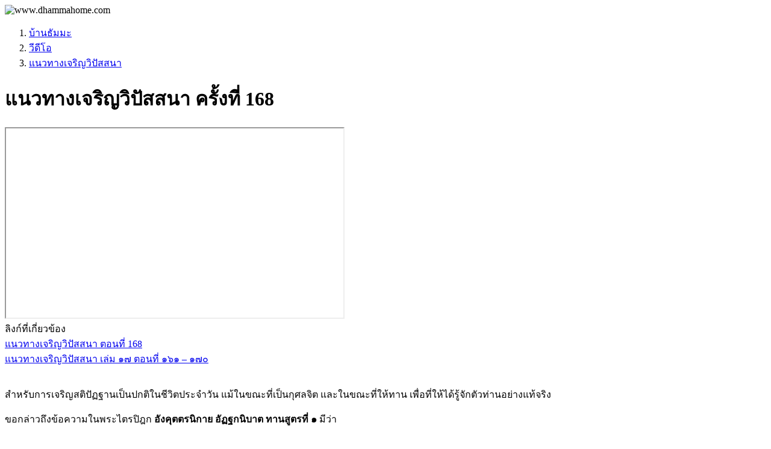

--- FILE ---
content_type: text/html; charset=UTF-8
request_url: https://www.dhammahome.com/video/topic/5836
body_size: 8344
content:
<!DOCTYPE html>
<html lang="th">
    <head>
        <meta charset="utf-8">
        <meta name="viewport" content="width=device-width, initial-scale=1">
        <meta http-equiv="X-UA-Compatible" content="IE=edge">
        <title>แนวทางเจริญวิปัสสนา ครั้งที่ 168</title>

        <meta property="og:url" content="http://www.dhammahome.com/video/topic/5836" />
        <link rel="canonical" href="https://www.dhammahome.com/video/topic/5836" />
        <meta property="og:type" content="website" />
        <meta property="og:title" content="แนวทางเจริญวิปัสสนา ครั้งที่ 168" />
        <meta property="fb:app_id" content="487756764726814" />

        <meta name="description" content="ลิงก์ที่เกี่ยวข้อง แนวทางเจริญวิปัสสนา ตอนที่ 168 แนวทางเจริญวิปัสสนา เล่ม ๑๗ ตอนที่ ๑๖๑ – ๑๗๐ สำหรับการเจริญสติปัฏฐานเป็นปกติในชีวิตประจำวัน" /><meta property="og:description" content="ลิงก์ที่เกี่ยวข้อง แนวทางเจริญวิปัสสนา ตอนที่ 168 แนวทางเจริญวิปัสสนา เล่ม ๑๗ ตอนที่ ๑๖๑ – ๑๗๐ สำหรับการเจริญสติปัฏฐานเป็นปกติในชีวิตประจำวัน" /><link rel="image_src" href="https://img.youtube.com/vi/2tM1aeEvfXg/mqdefault.jpg" /><meta property="og:image" content="https://img.youtube.com/vi/2tM1aeEvfXg/mqdefault.jpg" />
        <link rel="stylesheet" href="https://www.dhammahome.com/lib/bootstrap_5/css/bootstrap.min.css" />
        <link rel="stylesheet" href="https://www.dhammahome.com/lib/fontawesome/css/all.min.css" />
        <link rel="stylesheet" href="https://www.dhammahome.com/assets/css/page_video.min.css" />
        <script src="https://www.dhammahome.com/lib/jquery/jquery.min.js"></script>
        <script src="https://www.dhammahome.com/lib/bootstrap_5/js/bootstrap.bundle.min.js"></script>
        <script src="https://www.dhammahome.com/assets/js/page.min.js"></script>
         
        <link rel="apple-touch-icon" sizes="180x180" href="https://www.dhammahome.com/images/favicon/apple-touch-icon.png">
        <link rel="icon" type="image/png" sizes="32x32" href="https://www.dhammahome.com/images/favicon/favicon-32x32.png">
        <link rel="icon" type="image/png" sizes="16x16" href="https://www.dhammahome.com/images/favicon/favicon-16x16.png">
        <link rel="manifest" href="https://www.dhammahome.com/images/favicon/site.webmanifest">
        <link rel="mask-icon" href="https://www.dhammahome.com/images/favicon/safari-pinned-tab.svg" color="#5bbad5">
        <link rel="shortcut icon" href="https://www.dhammahome.com/images/favicon/favicon.ico">
        <meta name="apple-mobile-web-app-title" content="Dhamma Home">
        <meta name="application-name" content="Dhamma Home">
        <meta name="msapplication-TileColor" content="#2b5797">
        <meta name="msapplication-config" content="https://www.dhammahome.com/images/favicon/browserconfig.xml">
        <meta name="theme-color" content="#EEEEEE">

    </head>

    <body style="background-image: url('https://www.dhammahome.com/images/bg/bbg.webp');">
        <div id="wrapper">
            <div id="header">
                <img src="https://www.dhammahome.com/images/org/dhammahome.com.webp" onerror="this.onerror=null; this.src='https://www.dhammahome.com/images/org/dhammahome.com.jpg'" alt="https://www.dhammahome.com/" style="position: absolute; top: -9999px; left: -9999px;"><div class="padding_20">
    <img id="img_header" src="https://www.dhammahome.com/images/label/dhammahome.com_th.webp" onerror="this.onerror=null; this.src='https://www.dhammahome.com/images/label/dhammahome.com_th.png'" alt="www.dhammahome.com" class="img-fluid nobmp link_disp" width="500" height="80" onclick="javascript:location.href='https://www.dhammahome.com/'" title="บ้านธัมมะ">
</div>                <div class="clear"></div>
            </div>
            <div id="content" class="container-fluid">
                <div id="page_loading">
                    <i class="fa-solid fa-spinner fa-pulse"></i>
                </div>
                <div id="page_modal" class="modal fade" role="dialog" aria-hidden="true">
                    <div class="modal-dialog modal-lg">
                        <div class="modal-content">
                            <div class="modal-body" id="page_modal_body"></div>
                        </div>
                    </div>
                </div><nav aria-label="breadcrumb"><ol class="breadcrumb font_s1 vspace_10"><li class="breadcrumb-item"><a href="//www.dhammahome.com">บ้านธัมมะ</a></li><li class="breadcrumb-item"><a href="https://www.dhammahome.com/video/">วีดีโอ</a></li><li class="breadcrumb-item"><a href="https://www.dhammahome.com/video/section/44">แนวทางเจริญวิปัสสนา</a></li></ol></nav><div id="share_box" class="align_right padding_10"></div>
<script src="https://www.dhammahome.com/lib/jquery/cshare/jquery.c-share.min.js"></script>
<script>
    $(function() {
        $("#share_box").cShare({
            showButtons: ["email","fb","line"],
            description: document.title
        });
    });
</script><div class="align_right d-none d-md-block">
    </div>

<div class="align_center">
    <h1>แนวทางเจริญวิปัสสนา ครั้งที่ 168</h1>
</div>

<div id="youtube_player_box" class="wrapper_box">
    <iframe
    src="https://www.youtube.com/embed/2tM1aeEvfXg"
    title="แนวทางเจริญวิปัสสนา ครั้งที่ 168"
    allow="accelerometer; clipboard-write; encrypted-media; gyroscope; picture-in-picture; web-share; autoplay;"
    referrerpolicy="strict-origin-when-cross-origin"
    loading="lazy"
    width="560"
    height="314"
    allowfullscreen>
</iframe></div>

<div class="detail_box">
    <div class="margin_10 align_center">
    <div class="bsblue">ลิงก์ที่เกี่ยวข้อง</div>
    <div class="margin_10"><a href="https://www.dhammahome.com/book/topic/361/8" target="_blank">แนวทางเจริญวิปัสสนา ตอนที่ 168</a></div>
    <div class="margin_10"><a href="https://www.dhammahome.com/book/topic/361" target="_blank">แนวทางเจริญวิปัสสนา เล่ม ๑๗ ตอนที่ ๑๖๑ – ๑๗๐</a></div>
</div>
<br>
<div class="wrapper_box">
    <div class="card bg-light mb-3">
        <div class="card-body">
            <p class="p_ind">สำหรับการเจริญสติปัฏฐานเป็นปกติในชีวิตประจำวัน แม้ในขณะที่เป็นกุศลจิต และในขณะที่ให้ทาน เพื่อที่ให้ได้รู้จักตัวท่านอย่างแท้จริง</p> <p class="p_ind">ขอกล่าวถึงข้อความในพระไตรปิฎก <strong>อังคุตตรนิกาย อัฏฐกนิบาต ทานสูตรที่ ๑</strong> มีว่า</p> <p class="p_ind">ดูกร ภิกษุทั้งหลาย ทาน ๘ ประการนี้ ๘ ประการเป็นไฉน คือ</p> <p class="p_ind">บางคนเตรียมไว้ให้ทาน ๑</p> <p class="p_ind">บางคนให้ทานเพราะกลัว ๑</p> <p class="p_ind">บางคนให้ทานเพราะนึกว่า เขาให้แก่เราแล้ว ๑</p> <p class="p_ind">บางคนให้ทานเพราะนึกว่า เขาจักให้ตอบแทน ๑</p> <p class="p_ind">บางคนให้ทานเพราะนึกว่า ทานเป็นการดี ๑</p> <p class="p_ind">บางคนให้ทานเพราะนึกว่า เราหุงหากิน ชนเหล่านี้หุงหากินไม่ได้ เราหุงหากินได้ จะไม่ให้ทานแก่ชนเหล่านี้ผู้ไม่หุงหากิน ไม่สมควร ๑</p> <p class="p_ind">บางคนให้ทานเพราะนึกว่า เมื่อเราให้ทาน กิตติศัพท์อันงามย่อมฟุ้งไป ๑ บางคนให้ทานเพื่อประดับปรุงแต่งจิต ๑</p> <p class="p_ind">ดูกร ภิกษุทั้งหลาย ทาน ๘ ประการนี้แล</p> <p class="p_ind">ท่านที่เคยให้ทานมาแล้ว เป็นไปในลักษณะใดบ้างใน ๘ อย่างนี้</p> <p class="p_ind"><strong>มโนรถปูรณี อรรถกถาอังคุตตรนิกาย อัฏฐกนิบาต </strong> มีคำอธิบายว่า</p> <p class="p_ind">การให้ทานประการที่ ๑</p> <p class="p_ind">บางท่านนั้นเป็นผู้ที่ตระเตรียมไว้พร้อมที่จะให้ทาน มีอุปนิสัยที่ได้สะสมมาในการที่จะระลึกถึงบุคคลอื่น ในการที่จะสละวัตถุที่ท่านมี จะมากหรือจะน้อยก็ตาม แต่เป็นผู้พร้อมที่จะให้ได้ เวลาที่มีผู้ที่สมควรแก่การรับ ท่านก็ไม่ลำบากใจ ไม่วุ่นวายใจ เพราะเหตุว่าท่านยังไม่ได้ตระเตรียมวัตถุที่จะให้ไว้</p> <p class="p_ind">อย่างเช่น บางท่านอาจจะเตรียมน้ำไว้สำหรับคนเดินทางที่หิวกระหายมา เตรียมอาหาร เตรียมขนม เตรียมเสื้อผ้า ของใช้ ซึ่งพร้อมที่จะอุปการะเกื้อกูลกับบุคคลอื่น ซึ่งสมควรแก่การที่จะได้รับการเกื้อกูลนั้นๆ นี่เป็นท่านที่เตรียมไว้ให้ทาน</p> <p class="p_ind">ประการที่ ๒ คือ บางคนให้ทานเพราะกลัว</p> <p class="p_ind">ไม่ได้หมายความว่า ให้อย่างโจรผู้ร้ายมาขู่เข็ญไป อย่างนั้นไม่ใช่ทาน เพราะไม่มีเจตนาให้</p> <p class="p_ind">สำหรับทาน ถ้ากล่าวถึงสภาพธรรมได้แก่ เจตนาที่เป็นเหตุให้ ชื่อว่า ทาน</p> <p class="p_ind">ถ้าให้โดยไม่มีเจตนา ตกไป หายไป จะกล่าวว่าเป็นทานได้ไหม ไม่ได้ ไม่มีเจตนาที่จะให้</p> <p class="p_ind">เจตนา เป็นเจตสิกธรรมชนิดหนึ่ง เป็นความจงใจ เป็นความตั้งใจ เพราะ ฉะนั้น เจตนาที่เป็นเหตุให้นั้น ชื่อว่า ทาน</p> <p class="p_ind">ทานมีความหมาย ๓ อย่าง คือ จาคเจตนา เจตนาให้ ๑ วิรัติ คือ เจตนาเว้นทุจริต ซึ่งได้แก่ศีล เป็นอภัยทานทั้งหมด ๑ และมุ่งหมายถึงไทยธรรม คือ วัตถุที่ให้ มีข้าว น้ำ เป็นต้น ๑</p> <p class="p_ind">แต่สำหรับเรื่องของบุญกิริยา ที่กล่าวถึงทานนั้นมุ่งหมาย จาคเจตนา คือ เจตนาให้วัตถุเป็นทาน</p> <p class="p_ind">เพราะฉะนั้น ไม่ใช่ว่าของหายไป ตกหล่นไปก็จะเป็นทาน หรือว่า ถูกข่มขู่ก็ให้ไป แล้วกล่าวว่าเป็นทานก็ไม่ได้ เพราะฉะนั้น ที่เป็นทานเพราะบางคนนั้นให้ทานเพราะกลัว กลัวในที่นี้ หมายความถึงกลัวครหา กลัวว่าจะเสื่อมเสียชื่อเสียงว่า ผู้นี้ไม่ใช่ทายก ผู้นี้ไม่ใช่ผู้ให้ บางคนกลัวอย่างนั้นจึงให้ ก็เป็นเจตนาให้เหมือนกัน แต่ว่าให้เพราะอะไร สภาพธรรมที่เกิดปรากฏเป็นของจริงในขณะนั้น ก็เป็นนามธรรมชนิดหนึ่ง จะเพราะกลัวครหา กลัวว่าจะเป็นที่ติเตียนว่าไม่ใช่ทายก ไม่ใช่ผู้ให้จึงได้ให้ แต่การให้นั้น คนอื่นไม่สามารถจะรู้ได้ แต่ผู้ที่เจริญสติรู้ได้ขณะนั้นก็เป็นแต่เพียงนามธรรมชนิดหนึ่ง</p> <p class="p_ind">ประการที่ ๓ คือ บางคนให้ทานเพราะนึกว่า เขาให้แก่เราแล้ว</p> <p class="p_ind">การให้มีหลายลักษณะ บางทีให้ด้วยคิดว่า เมื่อก่อนนี้ผู้นี้ได้ให้สิ่งนี้แก่เรา ก่อน จึงให้เป็นการตอบแทน การให้เป็นเรื่องดี แต่ถ้าคนนั้นไม่เคยให้อะไรเราเลย เราจะไม่ให้เขาอย่างนั้นหรือ เป็นเรื่องของแต่ละคน เพราะจิตของท่านสะสมมาที่จะคิดจะนึกอย่างไร ห้ามไม่ได้ แต่สติสามารถระลึกรู้ลักษณะของการให้ว่า ขณะที่ให้ไปในแต่ละครั้งนั้น เป็นเพราะเหตุใด</p> <p class="p_ind">การที่ให้เพราะว่าผู้นั้นเคยให้สิ่งนั้นแก่เราก่อน ก็เป็นการดี ถูกต้อง เป็นเรื่องของความกตัญญูกตเวที แต่อย่าให้เพราะความจำใจ ที่จำเป็นต้องให้ เพราะว่าผู้นั้นเคยให้ก่อน</p> <p class="p_ind">ประการที่ ๔ คือ บางคนให้ทานเพราะนึกว่า เขาจักให้ตอบแทน</p> <p class="p_ind">ให้เขาก่อนแล้วเขาจักให้เราบ้าง อย่างนี้ไม่ดี เพราะหวังผลตอบแทน ถ้าคิดอย่างนี้ขึ้นมา ยับยั้งได้ไหม ไม่ได้ แต่สติระลึกรู้ว่า แม้การคิดอย่างนั้น ก็เป็นแต่เพียงนามธรรมชนิดหนึ่ง</p> <p class="p_ind">ประการที่ ๕ คือ บางคนให้ทานเพราะนึกว่า ทานเป็นการดี</p> <p class="p_ind">มีการอบรมสั่งสอนกุลบุตร กุลธิดาตั้งแต่เด็กให้สละวัตถุ เพื่อไม่ให้ติดข้อง ไม่ให้ตระหนี่ ให้เกื้อกูลกันสำหรับสัตว์โลกที่เกิดมาร่วมทุกข์ เกิด แก่ เจ็บ ตาย ด้วยกัน เมื่อมีการสอน มีการอบรมว่า สิ่งใดดี สิ่งนั้นก็ควรประพฤติปฏิบัติตาม บางท่านจึงให้ทาน เพราะนึกว่าทานเป็นการดี</p> <p class="p_ind">ประการที่ ๖ คือ บางคนให้ทานเพราะนึกว่า เราหุงหากิน ชนเหล่านี้หุงหากินไม่ได้ เราหุงหากินได้ จะไม่ให้ทานแก่ชนเหล่านี้ ผู้ไม่หุงหากิน ไม่สมควร</p> <p class="p_ind">นี่เป็นการเอื้อเฟื้อ</p> <p class="p_ind">ประการที่ ๗ คือ บุคคลให้ทานเพราะนึกว่า เมื่อเราให้ทาน กิตติศัพท์อันงามย่อมฟุ้งไป</p> <p class="p_ind">อยากได้อะไรหรือเปล่าจึงได้ให้ ตราบใดที่ตัวตนยังไม่หมด ก็ยังมีการยึดถืออย่างเหนียวแน่น ซึ่งจะขัดเกลาให้หมด คลายลงไปได้ก็ด้วยการเจริญสติ</p> <p class="p_ind">ประการที่ ๘ คือ บางคนให้ทานเพื่อประดับปรุงแต่งจิต</p> <p class="p_ind"><strong> มโนรถปูรณี อรรถกถาอังคุตตรนิกาย</strong> มีข้อความว่า</p> <p class="p_ind">การปรุงแต่งจิตนั้นก็เพื่อเป็นเครื่องประกอบให้จิตใจสะอาด เพื่อสมถภาวนาและวิปัสสนาภาวนา เพราะเหตุว่าทานนั้นทำให้จิตอ่อนโยน ผู้ใดได้ให้ทานแล้ว ผู้นั้นก็มีจิตอ่อนโยนว่า เราได้ให้ทานแล้ว ผู้ใดได้รับทานแล้ว ผู้นั้นก็มีจิตอ่อนโยนว่า ทานเราได้รับแล้ว ทำให้มีจิตอ่อนโยนทั้งผู้ให้และผู้รับ</p> <p class="p_ind">สำหรับทานที่จะปรุงแต่งจิต เพื่อเจริญความสงบ เพื่อสมถภาวนา เป็น จาคานุสติที่ได้ให้ทาน ซึ่งเป็นกุศลกรรม เมื่อจิตน้อมระลึกถึงทานที่สละให้ไปแล้ว ก็เป็นปัจจัยทำให้จิตสงบจากอกุศล และถ้าน้อมระลึกถึงบ่อยๆ ก็ทำให้จิตสงบเป็นสมาธิ นั่นเป็นการปรุงแต่งจิตใจให้สงบ เพื่อเจริญความสงบของจิตเป็นสมถภาวนา และเพื่อเจริญวิปัสสนา</p> <p class="p_ind">การยึดถือนามรูปว่าเป็นตัวตน หนาแน่นเหนียวแน่นมาก ถ้าไม่เจริญกุศลทุกประการ ย่อมยากที่จะให้สติระลึกรู้ลักษณะของนามและรูป แต่ถ้าเจริญกุศลทุกประการอยู่แล้ว ก็เป็นการขัดเกลา ละเว้นอกุศลจิต อกุศลธรรม เป็นปัจจัยให้สติระลึกรู้ลักษณะของนามธรรมและรูปธรรมบ่อยๆ เนืองๆ แม้ในขณะที่กำลังให้ ก็เจริญสติปัฏฐาน</p> <p class="p_ind">ในพระไตรปิฎกแสดงการให้ไว้หลายลักษณะ ซึ่งจะขอกล่าวถึงเพียงบางพระสูตร</p> <p class="p_ind"><strong>อังคุตตรนิกาย อัฏฐกนิบาต ทานวัตถุสูตร</strong> มีข้อความว่า</p> <p class="p_ind">ดูกร ภิกษุทั้งหลาย ทานวัตถุ ๘ ประการนี้ ๘ ประการเป็นไฉน คือ</p> <p class="p_ind">บางคนให้ทานเพราะชอบพอกัน ๑</p> <p class="p_ind">บางคนให้ทานเพราะโกรธ ๑</p> <p class="p_ind">บางคนให้ทานเพราะหลง ๑</p> <p class="p_ind">บางคนให้ทานเพราะกลัว ๑</p> <p class="p_ind">บางคนให้ทานเพราะนึกว่า บิดา มารดา ปู่ ย่า ตา ยาย เคยให้มา เคยทำมา เราไม่ควรให้เสียวงศ์ตระกูลดั้งเดิม ๑</p> <p class="p_ind">บางคนให้ทานเพราะนึกว่า เราให้ทานนี้แล้ว เมื่อตายไป จักเข้าถึงสุคติโลกสวรรค์ ๑</p> <p class="p_ind">บางคนให้ทานเพราะนึกว่า เมื่อเราให้ทานนี้ จิตใจย่อมเลื่อมใส ความเบิกบานใจ ความดีใจ ย่อมเกิดตามลำดับ ๑</p> <p class="p_ind">บางคนให้ทานเพื่อประดับปรุงแต่งจิต ๑</p> <p class="p_ind">ดูกร ภิกษุทั้งหลาย ทานวัตถุ ๘ ประการ นี้แล</p> <p class="p_ind">ซึ่งใน <strong>มโนรถปูรณี อรรถกถาอังคุตตรนิกาย</strong> ได้อธิบายว่า</p> <p class="p_ind">ประการที่ ๑ บางคนให้ทานเพราะชอบพอกัน</p> <p class="p_ind">โดยฐานะที่ว่า เป็นมิตรสหาย เป็นหมู่คณะ เป็นพวกเป็นพ้อง จึงได้ให้ ไม่ได้มุ่งประโยชน์ของการให้ แต่เป็นเพราะเหตุว่าชอบพอกัน เป็นมิตรสหายกัน</p> <p class="p_ind">ประการที่ ๒ บางคนให้ทานเพราะโกรธ</p> <p class="p_ind">เป็นไปได้ไหม ในอรรถกถากล่าวว่า คนโกรธแล้ว สิ่งใดมีอยู่ ก็รีบจับส่งสิ่งนั้นให้ไปเลย ถ้าเป็นการให้ที่ไม่มีความโกรธ ก็คงจะให้ด้วยความนอบน้อม ด้วยความเคารพ</p> <p class="p_ind">ประการที่ ๓ บางคนให้เพราะหลง</p> <p class="p_ind">ความว่า เป็นผู้หลงไปเพราะโมหะ เพราะไม่มีความเข้าใจอย่างถูกต้อง ไม่รู้ว่าสิ่งที่ให้ไปแล้วนั้นจะเป็นประ โยชน์หรือไม่เป็นประโยชน์ ความเข้าใจผิดในพระธรรมวินัยมี แทนที่จะเป็นประโยชน์เกื้อกูลแก่พระศาสนา ก็อาจจะไปส่งเสริมให้เกิดความเข้าใจผิดยิ่งขึ้นก็เป็นได้</p> <p class="p_ind">ประการที่ ๔ บางคนให้เพราะกลัว</p> <p class="p_ind">คือ กลัวครหา กลัวเสื่อมเสียชื่อเสียงว่า ถ้าไม่ให้แล้วจะเป็นโทษ ไม่เป็นที่เคารพนับถือของบุคคลอื่น หรือเป็นที่ตำหนิติเตียนของบุคคลอื่นได้ หรือเพราะกลัวอบายภูมิ</p> <p class="p_ind">ประการที่ ๕ บางคนให้เพราะนึกว่า ไม่ให้เสียวงศ์ตระกูล</p> <p class="p_ind">กล่าวคือ เป็นประเพณีของตระกูล จึงให้</p> <p class="p_ind">ประการที่ ๖ บางคนให้เพราะนึกว่า เราให้ทานนี้แล้ว เมื่อตายไป จักเข้าถึงสุคติโลกสวรรค์</p> <p class="p_ind">มุ่งหมายเพียงเท่านั้นเอง ต้องการผล คือ ได้รับรูป เสียง กลิ่น รส โผฏฐัพพะ ธัมมารมณ์ที่ดีๆ </p> <p class="p_ind">ประการที่ ๗ บางคนให้ทานเพราะนึกว่า เมื่อเราให้ทานนี้ จิตใจย่อมเลื่อมใส ความเบิกบานใจ ความดีใจ ย่อมเกิดตามลำดับ</p> <p class="p_ind">ยังมีความเป็นตัวตน ยังอยากให้ตัวตนนี้สบายใจ บางคนพอเกิดไม่สบายใจ กลุ้มใจ ก็ให้ทานเพื่อให้ใจสบาย แต่ไม่ได้รู้ลักษณะของนามธรรมของรูปธรรม</p> <p class="p_ind">เพราะฉะนั้น จึงกล่าวว่า ผู้ที่ประพฤติธรรมสม่ำเสมอ คือ เป็นผู้ที่สมบูรณ์ด้วยคุณธรรม มีศรัทธา เป็นต้น ถึงแม้ว่าผู้นั้นจะมีของน้อยก็ให้ได้ ซึ่งทานของบุคคลอื่นนั้น ย่อมไม่เทียมเท่า เพราะที่ทานจะมีผลน้อยหรือมีผลมากนั้น ก็เพราะความบังเกิดขึ้นแห่งทาน ถ้าความบังเกิดขึ้นแห่งทานไม่บริสุทธิ์ ผลของทานก็น้อย แต่ถ้าท่านผู้นั้นประพฤติธรรมสม่ำเสมอ ถึงแม้ท่านจะมีของน้อยที่ท่านให้ได้ แต่ความประพฤติธรรมสม่ำเสมอทำให้ทานนั้น มีอานิสงส์มาก มีผลมาก</p> <p class="p_ind">อย่างท่านที่เจริญสติเป็นปกติ เวลาที่ให้ทาน สติก็ระลึกรู้ลักษณะของนามธรรมของรูปธรรม ผลและอานิสงส์ คือ ดับทุกข์ทั้งปวง ดับภพ ดับชาติ ดับการยึดถือในขณะที่ให้นั้นว่า เป็นสัตว์ เป็นบุคคล เป็นตัวตน ซึ่งดีกว่าการที่จะไปหวังสุคติโลกสวรรค์ และผลของทานประการอื่นๆ </p> <p class="p_ind">ขอกล่าวถึง<strong> อังคุตตรนิกาย สัตตกนิบาต ทานสูตร </strong>เพื่อให้พิจารณาผลและอานิสงส์ของทาน</p> <p class="p_ind">ท่านเคยให้ทานมาแล้ว ทานในอดีตที่จะให้ผล จะให้ผลอย่างไร ให้อานิสงส์อย่างไร และเมื่อเข้าใจธรรมและสติปัฏฐานที่ควรเจริญมากขึ้นแล้ว ผลของทานการให้นั้น จะต่างกับในครั้งก่อนอย่างไร</p> <p class="p_ind"><strong>อังคุตตรนิกาย สัตตกนิบาต ทานสูตร </strong>มีข้อความว่า</p> <p class="p_ind">สมัยหนึ่ง พระผู้มีพระภาคประทับอยู่ที่ฝั่งสระโบกขรณี ชื่อคัคครา ใกล้ จัมปานคร ครั้งนั้นแล อุบาสกชาวเมืองจัมปามากด้วยกัน เข้าไปหาท่านพระสารีบุตรถึงที่อยู่ อภิวาทแล้วนั่ง ณ ที่ควรส่วนข้างหนึ่ง ครั้นแล้วได้กล่าวกะท่านพระสารีบุตรว่า</p> <p class="p_ind">ข้าแต่ท่านผู้เจริญ ธรรมีกถาเฉพาะพระพักตร์พระผู้มีพระภาค พวกกระผมได้ฟังมานานแล้ว ขอได้โปรดเถิด พวกกระผมพึงได้ฟังธรรมีกถาของพระผู้มีพระภาค</p> <p class="p_ind">ท่านพระสารีบุตรกล่าวว่า</p> <p class="p_ind">ดูกร ท่านผู้มีอายุทั้งหลาย ถ้าอย่างนั้นท่านทั้งหลายพึงมาในวันอุโบสถ ท่านทั้งหลายพึงได้ฟังธรรมีกถาในสำนักพระผู้มีพระภาคแน่นอน</p> <p class="p_ind">อุบาสกชาวเมืองจัมปารับคำท่านพระสารีบุตรแล้ว ลุกจากที่นั่ง อภิวาท กระทำประทักษิณแล้วหลีกไป ต่อมาถึงวันอุโบสถ อุบาสกชาวเมืองจัมปาพากันเข้าไปหาท่านพระสารีบุตรถึงที่อยู่ อภิวาทแล้วยืนอยู่ ณ ที่ควรส่วนข้างหนึ่ง</p> <p class="p_ind">ลำดับนั้น ท่านพระสารีบุตรพร้อมด้วยอุบาสกชาวเมืองจัมปา เข้าไปเฝ้าพระผู้มีพระภาคถึงที่ประทับ ถวายอภิวาทแล้วนั่ง ณ ที่ควรส่วนข้างหนึ่ง ครั้นแล้วได้ทูลถามพระผู้มีพระภาคว่า</p> <p class="p_ind">ข้าแต่พระองค์ผู้เจริญ ทานเช่นนั้นนั่นแลที่บุคคลบางคนในโลกนี้ให้แล้ว มีผลมาก ไม่มีอานิสงส์มาก พึงมีหรือหนอแล และทานเช่นนั้นแลที่บุคคลบางคนในโลกนี้ให้แล้ว มีผลมาก มีอานิสงส์มาก พึงมีหรือพระเจ้าข้า</p> <p class="p_ind">พระผู้มีพระภาคตรัสว่า</p> <p class="p_ind">ดูกร สารีบุตร ทานเช่นนั้นนั่นแลที่บุคคลบางคนในโลกนี้ให้แล้ว มีผลมาก ไม่มีอานิสงส์มาก พึงมี และทานเช่นนั้นนั่นแลที่บุคคลบางคนในโลกนี้ให้แล้ว มีผลมาก มีอานิสงส์มาก พึงมี</p> <p class="p_ind">โดยมากพยัญชนะที่ท่านจะได้ยินได้ฟัง คือ คำว่าผล กับคำว่า อานิสงส์ ซึ่งทั้งสองคำนี้มีความหมายอย่างเดียวกัน เป็นคำที่ใช้แทนกันได้ในที่ทั่วไป แต่เวลาที่พูดถึงความบริสุทธิ์ของจิต หรือความบริสุทธิ์ของธรรม ในพระสูตรนี้ได้แยกความหมายของคำว่า ผล กับคำว่า อานิสงส์ เพราะฉะนั้น ทุกท่านจะได้พิจารณาว่า ทานที่ท่านได้กระทำแล้ว จะเป็นทานประเภทที่มีผลมาก ไม่มีอานิสงส์มาก หรือว่ามีผลมาก และมีอานิสงส์มาก</p> <p class="p_ind">ท่านพระสารีบุตรกราบทูลว่า</p> <p class="p_ind">ข้าแต่พระองค์ผู้เจริญ อะไรหนอเป็นเหตุเป็นปัจจัย เครื่องให้ทานเช่นนั้นแลที่บุคคลบางคนในโลกนี้ให้แล้ว มีผลมาก ไม่มีอานิสงส์มาก</p> <p class="p_ind">อะไรหนอเป็นเหตุเป็นปัจจัย เครื่องให้ทานเช่นนั้นนั่นแลที่บุคคลบางคนในโลกนี้ให้แล้ว มีผลมาก มีอานิสงส์มาก</p> <p class="p_ind">ท่านพระสารีบุตรเป็นอัครสาวกผู้เลิศในทางปัญญา แต่แม้กระนั้นในเรื่องความลึกซึ้ง ความละเอียด ความวิจิตรของธรรม ท่านพระสารีบุตรก็กราบทูลถามพระผู้มีพระภาค เพื่อให้ทรงพยากรณ์ไว้เป็นการแน่นอนและแจ่มแจ้ง ไม่ใช่คิดเอง</p> <p class="p_ind">พระผู้มีพระภาคตรัสตอบว่า</p> <p class="p_ind">ดูกร สารีบุตร บุคคลบางคนในโลกนี้ ยังมีความหวังให้ทาน มีจิตผูกพันในผลให้ทาน มุ่งการสั่งสมให้ทาน</p> <p class="p_ind">ให้ทานด้วยคิดว่า เราตายไปแล้ว จักได้เสวยผลทานนี้ เขาให้ทาน คือ ข้าว น้ำ ผ้า ยาน ดอกไม้ ของหอม เครื่องลูบไล้ ที่นอน ที่พัก ประทีปและเครื่องอุปกรณ์ แก่สมณะหรือพราหมณ์</p> <p class="p_ind">ดูกร สารีบุตร เธอจะสำคัญความข้อนั้นเป็นไฉน บุคคลบางคนในโลกนี้พึงให้ทานเห็นปานนี้หรือ</p> <p class="p_ind">ท่านพระสารีบุตรกราบทูลว่า</p> <p class="p_ind">อย่างนั้น พระเจ้าข้า</p> <p class="p_ind">พระผู้มีพระภาคตรัสว่า</p> <p class="p_ind">ดูกร สารีบุตร ในการให้ทานนั้น บุคคลมีความหวังให้ทาน มีจิตผูกพันในผลให้ทาน มุ่งการสั่งสมให้ทาน ให้ทานด้วยคิดว่า ตายไปแล้วจะได้เสวยผลทานนี้ เขาผู้นั้นให้ทานนั้นแล้ว เมื่อตายไป ย่อมเข้าถึงความเป็นสหายแห่งเทวดาชั้น จาตุมหาราช สิ้นกรรม สิ้นฤทธิ์ สิ้นยศ หมดความเป็นใหญ่แล้ว ยังเป็นผู้กลับมา คือ มาสู่ความเป็นอย่างนี้อีก</p> <p class="p_ind">ดูกร สารีบุตร ส่วนบุคคลบางคนในโลกนี้ ไม่มีหวังให้ทาน ไม่มีจิตผูกพันในผลให้ทาน ไม่มุ่งหวังการสั่งสมให้ทาน ไม่คิดว่า ตายไปแล้วจะได้เสวยผลทานนี้แล้วให้ทาน แต่ให้ทานด้วยคิดว่า ทานเป็นการดี เขาให้ทาน คือ ข้าว น้ำ ผ้า ยาน ดอกไม้ ของหอม เครื่องลูบไล้ ที่นอน ที่พัก ประทีป และเครื่องอุปกรณ์แก่สมณะหรือพราหมณ์</p> <p class="p_ind">ดูกร สารีบุตร เธอจะสำคัญความข้อนั้นเป็นไฉน บุคคลบางคนในโลกนี้ พึงให้ทานเห็นปานนี้หรือ</p> <p class="p_ind">ท่านพระสารีบุตรกราบทูลว่า</p> <p class="p_ind">อย่างนั้นพระเจ้าข้า</p>        </div>
    </div>
</div><br>
<div id="div_tag_show" class="box font_s1">
    </div>
</div>

<div class="div_show_info">
    <div class="margin_4 d-none d-lg-block">หมายเลข &nbsp;5836</div>
    <div class="margin_4">ปรับปรุง &nbsp;22 ม.ค. 2566</div>
</div>
 <br>

    <br>
    <div class="wrapper_box">
        <div class="div_show_content_topic box">วีดีโอแนะนำ</div>
        <div class="box">
            <link rel="stylesheet" type="text/css" href="https://www.dhammahome.com/lib/jquery/slick/slick.css" />
<link rel="stylesheet" type="text/css" href="https://www.dhammahome.com/lib/jquery/slick/slick-theme.css" />

<div id="suggest_data">
    <div class="card margin_10 bg_transparent noborder align_center">
    <a href="https://www.dhammahome.com/video/topic/5847" class="overlay_play_btn" target="_blank">
        <img src="https://www.dhammahome.com/site/video/jpg/0582770/vd058475e82ef0e.webp" class="img-fluid card-img-top" alt="" loading="lazy" width="320" height="180" onerror="this.onerror=null; this.src='https://www.dhammahome.com/site/video/jpg/0582770/vd058475e82ef0e.jpg'" />    </a>
    <div class="card-body">
        <a href="https://www.dhammahome.com/video/topic/5847" class="card-link" target="_blank">แนวทางเจริญวิปัสสนา ครั้งที่ 172</a>
    </div>
</div><div class="card margin_10 bg_transparent noborder align_center">
    <a href="https://www.dhammahome.com/video/topic/5845" class="overlay_play_btn" target="_blank">
        <img src="https://www.dhammahome.com/site/video/jpg/0582770/vd05845f55c50f4.webp" class="img-fluid card-img-top" alt="" loading="lazy" width="320" height="180" onerror="this.onerror=null; this.src='https://www.dhammahome.com/site/video/jpg/0582770/vd05845f55c50f4.jpg'" />    </a>
    <div class="card-body">
        <a href="https://www.dhammahome.com/video/topic/5845" class="card-link" target="_blank">แนวทางเจริญวิปัสสนา ครั้งที่ 171</a>
    </div>
</div><div class="card margin_10 bg_transparent noborder align_center">
    <a href="https://www.dhammahome.com/video/topic/5843" class="overlay_play_btn" target="_blank">
        <img src="https://www.dhammahome.com/site/video/jpg/0582770/vd05843654f6e73.webp" class="img-fluid card-img-top" alt="" loading="lazy" width="320" height="180" onerror="this.onerror=null; this.src='https://www.dhammahome.com/site/video/jpg/0582770/vd05843654f6e73.jpg'" />    </a>
    <div class="card-body">
        <a href="https://www.dhammahome.com/video/topic/5843" class="card-link" target="_blank">แนวทางเจริญวิปัสสนา ครั้งที่ 170</a>
    </div>
</div><div class="card margin_10 bg_transparent noborder align_center">
    <a href="https://www.dhammahome.com/video/topic/5838" class="overlay_play_btn" target="_blank">
        <img src="https://www.dhammahome.com/site/video/jpg/0582770/vd05838a2e49924.webp" class="img-fluid card-img-top" alt="" loading="lazy" width="320" height="180" onerror="this.onerror=null; this.src='https://www.dhammahome.com/site/video/jpg/0582770/vd05838a2e49924.jpg'" />    </a>
    <div class="card-body">
        <a href="https://www.dhammahome.com/video/topic/5838" class="card-link" target="_blank">แนวทางเจริญวิปัสสนา ครั้งที่ 169</a>
    </div>
</div><div class="card margin_10 bg_transparent noborder align_center">
    <a href="https://www.dhammahome.com/video/topic/5835" class="overlay_play_btn" target="_blank">
        <img src="https://www.dhammahome.com/site/video/jpg/0582770/vd05835246e69c1.webp" class="img-fluid card-img-top" alt="" loading="lazy" width="320" height="180" onerror="this.onerror=null; this.src='https://www.dhammahome.com/site/video/jpg/0582770/vd05835246e69c1.jpg'" />    </a>
    <div class="card-body">
        <a href="https://www.dhammahome.com/video/topic/5835" class="card-link" target="_blank">แนวทางเจริญวิปัสสนา ครั้งที่ 167</a>
    </div>
</div><div class="card margin_10 bg_transparent noborder align_center">
    <a href="https://www.dhammahome.com/video/topic/5833" class="overlay_play_btn" target="_blank">
        <img src="https://www.dhammahome.com/site/video/jpg/0582770/vd058339926dc8d.webp" class="img-fluid card-img-top" alt="" loading="lazy" width="320" height="180" onerror="this.onerror=null; this.src='https://www.dhammahome.com/site/video/jpg/0582770/vd058339926dc8d.jpg'" />    </a>
    <div class="card-body">
        <a href="https://www.dhammahome.com/video/topic/5833" class="card-link" target="_blank">แนวทางเจริญวิปัสสนา ครั้งที่ 166</a>
    </div>
</div><div class="card margin_10 bg_transparent noborder align_center">
    <a href="https://www.dhammahome.com/video/topic/5832" class="overlay_play_btn" target="_blank">
        <img src="https://www.dhammahome.com/site/video/jpg/0582770/vd05832a68b90f6.webp" class="img-fluid card-img-top" alt="" loading="lazy" width="320" height="180" onerror="this.onerror=null; this.src='https://www.dhammahome.com/site/video/jpg/0582770/vd05832a68b90f6.jpg'" />    </a>
    <div class="card-body">
        <a href="https://www.dhammahome.com/video/topic/5832" class="card-link" target="_blank">แนวทางเจริญวิปัสสนา ครั้งที่ 165</a>
    </div>
</div><div class="card margin_10 bg_transparent noborder align_center">
    <a href="https://www.dhammahome.com/video/topic/5831" class="overlay_play_btn" target="_blank">
        <img src="https://www.dhammahome.com/site/video/jpg/0582770/vd058318e357385.webp" class="img-fluid card-img-top" alt="" loading="lazy" width="320" height="180" onerror="this.onerror=null; this.src='https://www.dhammahome.com/site/video/jpg/0582770/vd058318e357385.jpg'" />    </a>
    <div class="card-body">
        <a href="https://www.dhammahome.com/video/topic/5831" class="card-link" target="_blank">แนวทางเจริญวิปัสสนา ครั้งที่ 164</a>
    </div>
</div></div>

<script src="https://www.dhammahome.com/lib/jquery/slick/slick.min.js"></script>
<script>
$(document).ready(function(){
            $('#suggest_data').slick({
            infinite: true,
            adaptiveHeight: true,
            slidesToShow: 4,
            slidesToScroll: 4,
            initialSlide: "2",
            responsive: [
            {breakpoint: 992, settings: {slidesToShow: 3, slidesToScroll: 3}},
            {breakpoint: 768, settings: {slidesToShow: 2, slidesToScroll: 2}},
            {breakpoint: 576, settings: {slidesToShow: 1, slidesToScroll: 1}}
            ]
        });
    });
</script>        </div>
    </div>
    <br>

<script>
    $(function(){
        $("img").addClass("img-fluid");
        $("img").addClass("img_center");
        $("#img_header").removeClass("img_center");
        $("iframe").wrap("<div class='ratio ratio-16x9'></div>");
    });
</script><script src="https://www.dhammahome.com/lib/jquery/periodicalupdater.js"></script>
<script>
    $(function(){
        $.PeriodicalUpdater({
            url: "https://www.dhammahome.com/video/ajax_update_listen_score",
            method: "get",
            minTimeout: 1800000, // milliseconds update every 30 min
            maxTimeout: 1920000  // maximum 32 min
        });
    });
</script>    <div id="scroll_loading">
        <i class="fa-solid fa-spinner fa-pulse"></i>
    </div>

</div> <!-- end content container-fluid -->

<footer id="footer">
    <p id="back_top">
        <a href="#header"><span title="Back to Top"> <i class="fa-solid fa-arrow-alt-circle-up fa-3x" style="color:#009900;"></i> </span></a>
    <p>
    <div class="wrapper_box align_center">
    <div class="margin_2">
        <p>มูลนิธิศึกษาและเผยแพร่พระพุทธศาสนา</p>
        <div class="margin_2 font_s1 cdwhite">
            <i class="fa-solid fa-phone-square fa-1x"></i> &nbsp;
                            0 2468 0239<br><i class="fa-solid fa-phone-square fa-1x"></i> &nbsp;09 2777 9800
                    </div>
        <img src="https://www.dhammahome.com/images/label/email_footer.png" alt="" />
        <br>
    </div>
    <div class="box font_s1">
        <a class="text-white-50" href="https://www.dhammahome.com/copyright">
            สงวนลิขสิทธิ์         &copy;
        <script>
            today = new Date();
            document.write(today.getFullYear()+543);        </script>
        </a>
        <br>
                    <a class="text-white-50" href="https://www.dhammahome.com/">www.dhammahome.com</a>
            </div>
</div></footer>

</div> <!-- end wrapper -->


    <!-- Google tag (gtag.js) -->
    <script async src="https://www.googletagmanager.com/gtag/js?id=G-DHQE5GTBL7"></script>
    <script>
    window.dataLayer = window.dataLayer || [];
    function gtag(){dataLayer.push(arguments);}
    gtag('js', new Date());

    gtag('config', 'G-DHQE5GTBL7');
    </script>


</body>
</html>